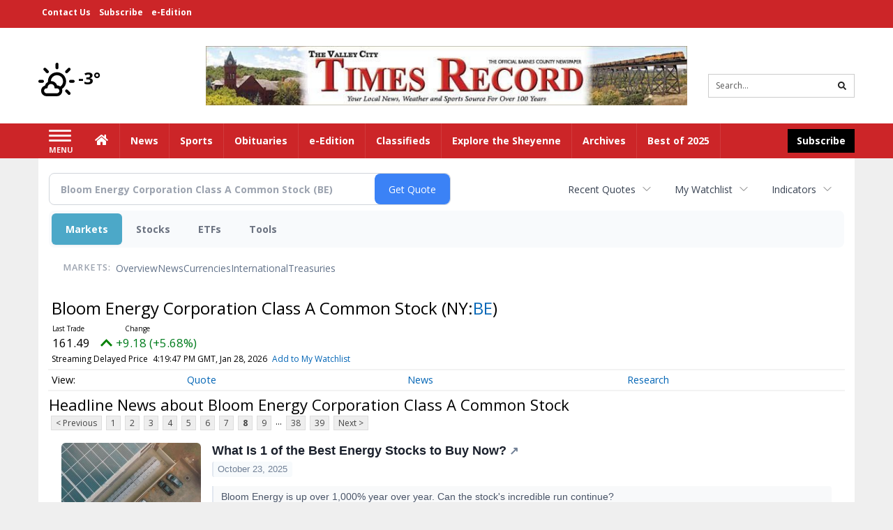

--- FILE ---
content_type: text/html; charset=utf-8
request_url: https://www.google.com/recaptcha/enterprise/anchor?ar=1&k=6LdF3BEhAAAAAEQUmLciJe0QwaHESwQFc2vwCWqh&co=aHR0cHM6Ly9idXNpbmVzcy50aW1lcy1vbmxpbmUuY29tOjQ0Mw..&hl=en&v=N67nZn4AqZkNcbeMu4prBgzg&size=invisible&anchor-ms=20000&execute-ms=30000&cb=rpxz2go7tugs
body_size: 48584
content:
<!DOCTYPE HTML><html dir="ltr" lang="en"><head><meta http-equiv="Content-Type" content="text/html; charset=UTF-8">
<meta http-equiv="X-UA-Compatible" content="IE=edge">
<title>reCAPTCHA</title>
<style type="text/css">
/* cyrillic-ext */
@font-face {
  font-family: 'Roboto';
  font-style: normal;
  font-weight: 400;
  font-stretch: 100%;
  src: url(//fonts.gstatic.com/s/roboto/v48/KFO7CnqEu92Fr1ME7kSn66aGLdTylUAMa3GUBHMdazTgWw.woff2) format('woff2');
  unicode-range: U+0460-052F, U+1C80-1C8A, U+20B4, U+2DE0-2DFF, U+A640-A69F, U+FE2E-FE2F;
}
/* cyrillic */
@font-face {
  font-family: 'Roboto';
  font-style: normal;
  font-weight: 400;
  font-stretch: 100%;
  src: url(//fonts.gstatic.com/s/roboto/v48/KFO7CnqEu92Fr1ME7kSn66aGLdTylUAMa3iUBHMdazTgWw.woff2) format('woff2');
  unicode-range: U+0301, U+0400-045F, U+0490-0491, U+04B0-04B1, U+2116;
}
/* greek-ext */
@font-face {
  font-family: 'Roboto';
  font-style: normal;
  font-weight: 400;
  font-stretch: 100%;
  src: url(//fonts.gstatic.com/s/roboto/v48/KFO7CnqEu92Fr1ME7kSn66aGLdTylUAMa3CUBHMdazTgWw.woff2) format('woff2');
  unicode-range: U+1F00-1FFF;
}
/* greek */
@font-face {
  font-family: 'Roboto';
  font-style: normal;
  font-weight: 400;
  font-stretch: 100%;
  src: url(//fonts.gstatic.com/s/roboto/v48/KFO7CnqEu92Fr1ME7kSn66aGLdTylUAMa3-UBHMdazTgWw.woff2) format('woff2');
  unicode-range: U+0370-0377, U+037A-037F, U+0384-038A, U+038C, U+038E-03A1, U+03A3-03FF;
}
/* math */
@font-face {
  font-family: 'Roboto';
  font-style: normal;
  font-weight: 400;
  font-stretch: 100%;
  src: url(//fonts.gstatic.com/s/roboto/v48/KFO7CnqEu92Fr1ME7kSn66aGLdTylUAMawCUBHMdazTgWw.woff2) format('woff2');
  unicode-range: U+0302-0303, U+0305, U+0307-0308, U+0310, U+0312, U+0315, U+031A, U+0326-0327, U+032C, U+032F-0330, U+0332-0333, U+0338, U+033A, U+0346, U+034D, U+0391-03A1, U+03A3-03A9, U+03B1-03C9, U+03D1, U+03D5-03D6, U+03F0-03F1, U+03F4-03F5, U+2016-2017, U+2034-2038, U+203C, U+2040, U+2043, U+2047, U+2050, U+2057, U+205F, U+2070-2071, U+2074-208E, U+2090-209C, U+20D0-20DC, U+20E1, U+20E5-20EF, U+2100-2112, U+2114-2115, U+2117-2121, U+2123-214F, U+2190, U+2192, U+2194-21AE, U+21B0-21E5, U+21F1-21F2, U+21F4-2211, U+2213-2214, U+2216-22FF, U+2308-230B, U+2310, U+2319, U+231C-2321, U+2336-237A, U+237C, U+2395, U+239B-23B7, U+23D0, U+23DC-23E1, U+2474-2475, U+25AF, U+25B3, U+25B7, U+25BD, U+25C1, U+25CA, U+25CC, U+25FB, U+266D-266F, U+27C0-27FF, U+2900-2AFF, U+2B0E-2B11, U+2B30-2B4C, U+2BFE, U+3030, U+FF5B, U+FF5D, U+1D400-1D7FF, U+1EE00-1EEFF;
}
/* symbols */
@font-face {
  font-family: 'Roboto';
  font-style: normal;
  font-weight: 400;
  font-stretch: 100%;
  src: url(//fonts.gstatic.com/s/roboto/v48/KFO7CnqEu92Fr1ME7kSn66aGLdTylUAMaxKUBHMdazTgWw.woff2) format('woff2');
  unicode-range: U+0001-000C, U+000E-001F, U+007F-009F, U+20DD-20E0, U+20E2-20E4, U+2150-218F, U+2190, U+2192, U+2194-2199, U+21AF, U+21E6-21F0, U+21F3, U+2218-2219, U+2299, U+22C4-22C6, U+2300-243F, U+2440-244A, U+2460-24FF, U+25A0-27BF, U+2800-28FF, U+2921-2922, U+2981, U+29BF, U+29EB, U+2B00-2BFF, U+4DC0-4DFF, U+FFF9-FFFB, U+10140-1018E, U+10190-1019C, U+101A0, U+101D0-101FD, U+102E0-102FB, U+10E60-10E7E, U+1D2C0-1D2D3, U+1D2E0-1D37F, U+1F000-1F0FF, U+1F100-1F1AD, U+1F1E6-1F1FF, U+1F30D-1F30F, U+1F315, U+1F31C, U+1F31E, U+1F320-1F32C, U+1F336, U+1F378, U+1F37D, U+1F382, U+1F393-1F39F, U+1F3A7-1F3A8, U+1F3AC-1F3AF, U+1F3C2, U+1F3C4-1F3C6, U+1F3CA-1F3CE, U+1F3D4-1F3E0, U+1F3ED, U+1F3F1-1F3F3, U+1F3F5-1F3F7, U+1F408, U+1F415, U+1F41F, U+1F426, U+1F43F, U+1F441-1F442, U+1F444, U+1F446-1F449, U+1F44C-1F44E, U+1F453, U+1F46A, U+1F47D, U+1F4A3, U+1F4B0, U+1F4B3, U+1F4B9, U+1F4BB, U+1F4BF, U+1F4C8-1F4CB, U+1F4D6, U+1F4DA, U+1F4DF, U+1F4E3-1F4E6, U+1F4EA-1F4ED, U+1F4F7, U+1F4F9-1F4FB, U+1F4FD-1F4FE, U+1F503, U+1F507-1F50B, U+1F50D, U+1F512-1F513, U+1F53E-1F54A, U+1F54F-1F5FA, U+1F610, U+1F650-1F67F, U+1F687, U+1F68D, U+1F691, U+1F694, U+1F698, U+1F6AD, U+1F6B2, U+1F6B9-1F6BA, U+1F6BC, U+1F6C6-1F6CF, U+1F6D3-1F6D7, U+1F6E0-1F6EA, U+1F6F0-1F6F3, U+1F6F7-1F6FC, U+1F700-1F7FF, U+1F800-1F80B, U+1F810-1F847, U+1F850-1F859, U+1F860-1F887, U+1F890-1F8AD, U+1F8B0-1F8BB, U+1F8C0-1F8C1, U+1F900-1F90B, U+1F93B, U+1F946, U+1F984, U+1F996, U+1F9E9, U+1FA00-1FA6F, U+1FA70-1FA7C, U+1FA80-1FA89, U+1FA8F-1FAC6, U+1FACE-1FADC, U+1FADF-1FAE9, U+1FAF0-1FAF8, U+1FB00-1FBFF;
}
/* vietnamese */
@font-face {
  font-family: 'Roboto';
  font-style: normal;
  font-weight: 400;
  font-stretch: 100%;
  src: url(//fonts.gstatic.com/s/roboto/v48/KFO7CnqEu92Fr1ME7kSn66aGLdTylUAMa3OUBHMdazTgWw.woff2) format('woff2');
  unicode-range: U+0102-0103, U+0110-0111, U+0128-0129, U+0168-0169, U+01A0-01A1, U+01AF-01B0, U+0300-0301, U+0303-0304, U+0308-0309, U+0323, U+0329, U+1EA0-1EF9, U+20AB;
}
/* latin-ext */
@font-face {
  font-family: 'Roboto';
  font-style: normal;
  font-weight: 400;
  font-stretch: 100%;
  src: url(//fonts.gstatic.com/s/roboto/v48/KFO7CnqEu92Fr1ME7kSn66aGLdTylUAMa3KUBHMdazTgWw.woff2) format('woff2');
  unicode-range: U+0100-02BA, U+02BD-02C5, U+02C7-02CC, U+02CE-02D7, U+02DD-02FF, U+0304, U+0308, U+0329, U+1D00-1DBF, U+1E00-1E9F, U+1EF2-1EFF, U+2020, U+20A0-20AB, U+20AD-20C0, U+2113, U+2C60-2C7F, U+A720-A7FF;
}
/* latin */
@font-face {
  font-family: 'Roboto';
  font-style: normal;
  font-weight: 400;
  font-stretch: 100%;
  src: url(//fonts.gstatic.com/s/roboto/v48/KFO7CnqEu92Fr1ME7kSn66aGLdTylUAMa3yUBHMdazQ.woff2) format('woff2');
  unicode-range: U+0000-00FF, U+0131, U+0152-0153, U+02BB-02BC, U+02C6, U+02DA, U+02DC, U+0304, U+0308, U+0329, U+2000-206F, U+20AC, U+2122, U+2191, U+2193, U+2212, U+2215, U+FEFF, U+FFFD;
}
/* cyrillic-ext */
@font-face {
  font-family: 'Roboto';
  font-style: normal;
  font-weight: 500;
  font-stretch: 100%;
  src: url(//fonts.gstatic.com/s/roboto/v48/KFO7CnqEu92Fr1ME7kSn66aGLdTylUAMa3GUBHMdazTgWw.woff2) format('woff2');
  unicode-range: U+0460-052F, U+1C80-1C8A, U+20B4, U+2DE0-2DFF, U+A640-A69F, U+FE2E-FE2F;
}
/* cyrillic */
@font-face {
  font-family: 'Roboto';
  font-style: normal;
  font-weight: 500;
  font-stretch: 100%;
  src: url(//fonts.gstatic.com/s/roboto/v48/KFO7CnqEu92Fr1ME7kSn66aGLdTylUAMa3iUBHMdazTgWw.woff2) format('woff2');
  unicode-range: U+0301, U+0400-045F, U+0490-0491, U+04B0-04B1, U+2116;
}
/* greek-ext */
@font-face {
  font-family: 'Roboto';
  font-style: normal;
  font-weight: 500;
  font-stretch: 100%;
  src: url(//fonts.gstatic.com/s/roboto/v48/KFO7CnqEu92Fr1ME7kSn66aGLdTylUAMa3CUBHMdazTgWw.woff2) format('woff2');
  unicode-range: U+1F00-1FFF;
}
/* greek */
@font-face {
  font-family: 'Roboto';
  font-style: normal;
  font-weight: 500;
  font-stretch: 100%;
  src: url(//fonts.gstatic.com/s/roboto/v48/KFO7CnqEu92Fr1ME7kSn66aGLdTylUAMa3-UBHMdazTgWw.woff2) format('woff2');
  unicode-range: U+0370-0377, U+037A-037F, U+0384-038A, U+038C, U+038E-03A1, U+03A3-03FF;
}
/* math */
@font-face {
  font-family: 'Roboto';
  font-style: normal;
  font-weight: 500;
  font-stretch: 100%;
  src: url(//fonts.gstatic.com/s/roboto/v48/KFO7CnqEu92Fr1ME7kSn66aGLdTylUAMawCUBHMdazTgWw.woff2) format('woff2');
  unicode-range: U+0302-0303, U+0305, U+0307-0308, U+0310, U+0312, U+0315, U+031A, U+0326-0327, U+032C, U+032F-0330, U+0332-0333, U+0338, U+033A, U+0346, U+034D, U+0391-03A1, U+03A3-03A9, U+03B1-03C9, U+03D1, U+03D5-03D6, U+03F0-03F1, U+03F4-03F5, U+2016-2017, U+2034-2038, U+203C, U+2040, U+2043, U+2047, U+2050, U+2057, U+205F, U+2070-2071, U+2074-208E, U+2090-209C, U+20D0-20DC, U+20E1, U+20E5-20EF, U+2100-2112, U+2114-2115, U+2117-2121, U+2123-214F, U+2190, U+2192, U+2194-21AE, U+21B0-21E5, U+21F1-21F2, U+21F4-2211, U+2213-2214, U+2216-22FF, U+2308-230B, U+2310, U+2319, U+231C-2321, U+2336-237A, U+237C, U+2395, U+239B-23B7, U+23D0, U+23DC-23E1, U+2474-2475, U+25AF, U+25B3, U+25B7, U+25BD, U+25C1, U+25CA, U+25CC, U+25FB, U+266D-266F, U+27C0-27FF, U+2900-2AFF, U+2B0E-2B11, U+2B30-2B4C, U+2BFE, U+3030, U+FF5B, U+FF5D, U+1D400-1D7FF, U+1EE00-1EEFF;
}
/* symbols */
@font-face {
  font-family: 'Roboto';
  font-style: normal;
  font-weight: 500;
  font-stretch: 100%;
  src: url(//fonts.gstatic.com/s/roboto/v48/KFO7CnqEu92Fr1ME7kSn66aGLdTylUAMaxKUBHMdazTgWw.woff2) format('woff2');
  unicode-range: U+0001-000C, U+000E-001F, U+007F-009F, U+20DD-20E0, U+20E2-20E4, U+2150-218F, U+2190, U+2192, U+2194-2199, U+21AF, U+21E6-21F0, U+21F3, U+2218-2219, U+2299, U+22C4-22C6, U+2300-243F, U+2440-244A, U+2460-24FF, U+25A0-27BF, U+2800-28FF, U+2921-2922, U+2981, U+29BF, U+29EB, U+2B00-2BFF, U+4DC0-4DFF, U+FFF9-FFFB, U+10140-1018E, U+10190-1019C, U+101A0, U+101D0-101FD, U+102E0-102FB, U+10E60-10E7E, U+1D2C0-1D2D3, U+1D2E0-1D37F, U+1F000-1F0FF, U+1F100-1F1AD, U+1F1E6-1F1FF, U+1F30D-1F30F, U+1F315, U+1F31C, U+1F31E, U+1F320-1F32C, U+1F336, U+1F378, U+1F37D, U+1F382, U+1F393-1F39F, U+1F3A7-1F3A8, U+1F3AC-1F3AF, U+1F3C2, U+1F3C4-1F3C6, U+1F3CA-1F3CE, U+1F3D4-1F3E0, U+1F3ED, U+1F3F1-1F3F3, U+1F3F5-1F3F7, U+1F408, U+1F415, U+1F41F, U+1F426, U+1F43F, U+1F441-1F442, U+1F444, U+1F446-1F449, U+1F44C-1F44E, U+1F453, U+1F46A, U+1F47D, U+1F4A3, U+1F4B0, U+1F4B3, U+1F4B9, U+1F4BB, U+1F4BF, U+1F4C8-1F4CB, U+1F4D6, U+1F4DA, U+1F4DF, U+1F4E3-1F4E6, U+1F4EA-1F4ED, U+1F4F7, U+1F4F9-1F4FB, U+1F4FD-1F4FE, U+1F503, U+1F507-1F50B, U+1F50D, U+1F512-1F513, U+1F53E-1F54A, U+1F54F-1F5FA, U+1F610, U+1F650-1F67F, U+1F687, U+1F68D, U+1F691, U+1F694, U+1F698, U+1F6AD, U+1F6B2, U+1F6B9-1F6BA, U+1F6BC, U+1F6C6-1F6CF, U+1F6D3-1F6D7, U+1F6E0-1F6EA, U+1F6F0-1F6F3, U+1F6F7-1F6FC, U+1F700-1F7FF, U+1F800-1F80B, U+1F810-1F847, U+1F850-1F859, U+1F860-1F887, U+1F890-1F8AD, U+1F8B0-1F8BB, U+1F8C0-1F8C1, U+1F900-1F90B, U+1F93B, U+1F946, U+1F984, U+1F996, U+1F9E9, U+1FA00-1FA6F, U+1FA70-1FA7C, U+1FA80-1FA89, U+1FA8F-1FAC6, U+1FACE-1FADC, U+1FADF-1FAE9, U+1FAF0-1FAF8, U+1FB00-1FBFF;
}
/* vietnamese */
@font-face {
  font-family: 'Roboto';
  font-style: normal;
  font-weight: 500;
  font-stretch: 100%;
  src: url(//fonts.gstatic.com/s/roboto/v48/KFO7CnqEu92Fr1ME7kSn66aGLdTylUAMa3OUBHMdazTgWw.woff2) format('woff2');
  unicode-range: U+0102-0103, U+0110-0111, U+0128-0129, U+0168-0169, U+01A0-01A1, U+01AF-01B0, U+0300-0301, U+0303-0304, U+0308-0309, U+0323, U+0329, U+1EA0-1EF9, U+20AB;
}
/* latin-ext */
@font-face {
  font-family: 'Roboto';
  font-style: normal;
  font-weight: 500;
  font-stretch: 100%;
  src: url(//fonts.gstatic.com/s/roboto/v48/KFO7CnqEu92Fr1ME7kSn66aGLdTylUAMa3KUBHMdazTgWw.woff2) format('woff2');
  unicode-range: U+0100-02BA, U+02BD-02C5, U+02C7-02CC, U+02CE-02D7, U+02DD-02FF, U+0304, U+0308, U+0329, U+1D00-1DBF, U+1E00-1E9F, U+1EF2-1EFF, U+2020, U+20A0-20AB, U+20AD-20C0, U+2113, U+2C60-2C7F, U+A720-A7FF;
}
/* latin */
@font-face {
  font-family: 'Roboto';
  font-style: normal;
  font-weight: 500;
  font-stretch: 100%;
  src: url(//fonts.gstatic.com/s/roboto/v48/KFO7CnqEu92Fr1ME7kSn66aGLdTylUAMa3yUBHMdazQ.woff2) format('woff2');
  unicode-range: U+0000-00FF, U+0131, U+0152-0153, U+02BB-02BC, U+02C6, U+02DA, U+02DC, U+0304, U+0308, U+0329, U+2000-206F, U+20AC, U+2122, U+2191, U+2193, U+2212, U+2215, U+FEFF, U+FFFD;
}
/* cyrillic-ext */
@font-face {
  font-family: 'Roboto';
  font-style: normal;
  font-weight: 900;
  font-stretch: 100%;
  src: url(//fonts.gstatic.com/s/roboto/v48/KFO7CnqEu92Fr1ME7kSn66aGLdTylUAMa3GUBHMdazTgWw.woff2) format('woff2');
  unicode-range: U+0460-052F, U+1C80-1C8A, U+20B4, U+2DE0-2DFF, U+A640-A69F, U+FE2E-FE2F;
}
/* cyrillic */
@font-face {
  font-family: 'Roboto';
  font-style: normal;
  font-weight: 900;
  font-stretch: 100%;
  src: url(//fonts.gstatic.com/s/roboto/v48/KFO7CnqEu92Fr1ME7kSn66aGLdTylUAMa3iUBHMdazTgWw.woff2) format('woff2');
  unicode-range: U+0301, U+0400-045F, U+0490-0491, U+04B0-04B1, U+2116;
}
/* greek-ext */
@font-face {
  font-family: 'Roboto';
  font-style: normal;
  font-weight: 900;
  font-stretch: 100%;
  src: url(//fonts.gstatic.com/s/roboto/v48/KFO7CnqEu92Fr1ME7kSn66aGLdTylUAMa3CUBHMdazTgWw.woff2) format('woff2');
  unicode-range: U+1F00-1FFF;
}
/* greek */
@font-face {
  font-family: 'Roboto';
  font-style: normal;
  font-weight: 900;
  font-stretch: 100%;
  src: url(//fonts.gstatic.com/s/roboto/v48/KFO7CnqEu92Fr1ME7kSn66aGLdTylUAMa3-UBHMdazTgWw.woff2) format('woff2');
  unicode-range: U+0370-0377, U+037A-037F, U+0384-038A, U+038C, U+038E-03A1, U+03A3-03FF;
}
/* math */
@font-face {
  font-family: 'Roboto';
  font-style: normal;
  font-weight: 900;
  font-stretch: 100%;
  src: url(//fonts.gstatic.com/s/roboto/v48/KFO7CnqEu92Fr1ME7kSn66aGLdTylUAMawCUBHMdazTgWw.woff2) format('woff2');
  unicode-range: U+0302-0303, U+0305, U+0307-0308, U+0310, U+0312, U+0315, U+031A, U+0326-0327, U+032C, U+032F-0330, U+0332-0333, U+0338, U+033A, U+0346, U+034D, U+0391-03A1, U+03A3-03A9, U+03B1-03C9, U+03D1, U+03D5-03D6, U+03F0-03F1, U+03F4-03F5, U+2016-2017, U+2034-2038, U+203C, U+2040, U+2043, U+2047, U+2050, U+2057, U+205F, U+2070-2071, U+2074-208E, U+2090-209C, U+20D0-20DC, U+20E1, U+20E5-20EF, U+2100-2112, U+2114-2115, U+2117-2121, U+2123-214F, U+2190, U+2192, U+2194-21AE, U+21B0-21E5, U+21F1-21F2, U+21F4-2211, U+2213-2214, U+2216-22FF, U+2308-230B, U+2310, U+2319, U+231C-2321, U+2336-237A, U+237C, U+2395, U+239B-23B7, U+23D0, U+23DC-23E1, U+2474-2475, U+25AF, U+25B3, U+25B7, U+25BD, U+25C1, U+25CA, U+25CC, U+25FB, U+266D-266F, U+27C0-27FF, U+2900-2AFF, U+2B0E-2B11, U+2B30-2B4C, U+2BFE, U+3030, U+FF5B, U+FF5D, U+1D400-1D7FF, U+1EE00-1EEFF;
}
/* symbols */
@font-face {
  font-family: 'Roboto';
  font-style: normal;
  font-weight: 900;
  font-stretch: 100%;
  src: url(//fonts.gstatic.com/s/roboto/v48/KFO7CnqEu92Fr1ME7kSn66aGLdTylUAMaxKUBHMdazTgWw.woff2) format('woff2');
  unicode-range: U+0001-000C, U+000E-001F, U+007F-009F, U+20DD-20E0, U+20E2-20E4, U+2150-218F, U+2190, U+2192, U+2194-2199, U+21AF, U+21E6-21F0, U+21F3, U+2218-2219, U+2299, U+22C4-22C6, U+2300-243F, U+2440-244A, U+2460-24FF, U+25A0-27BF, U+2800-28FF, U+2921-2922, U+2981, U+29BF, U+29EB, U+2B00-2BFF, U+4DC0-4DFF, U+FFF9-FFFB, U+10140-1018E, U+10190-1019C, U+101A0, U+101D0-101FD, U+102E0-102FB, U+10E60-10E7E, U+1D2C0-1D2D3, U+1D2E0-1D37F, U+1F000-1F0FF, U+1F100-1F1AD, U+1F1E6-1F1FF, U+1F30D-1F30F, U+1F315, U+1F31C, U+1F31E, U+1F320-1F32C, U+1F336, U+1F378, U+1F37D, U+1F382, U+1F393-1F39F, U+1F3A7-1F3A8, U+1F3AC-1F3AF, U+1F3C2, U+1F3C4-1F3C6, U+1F3CA-1F3CE, U+1F3D4-1F3E0, U+1F3ED, U+1F3F1-1F3F3, U+1F3F5-1F3F7, U+1F408, U+1F415, U+1F41F, U+1F426, U+1F43F, U+1F441-1F442, U+1F444, U+1F446-1F449, U+1F44C-1F44E, U+1F453, U+1F46A, U+1F47D, U+1F4A3, U+1F4B0, U+1F4B3, U+1F4B9, U+1F4BB, U+1F4BF, U+1F4C8-1F4CB, U+1F4D6, U+1F4DA, U+1F4DF, U+1F4E3-1F4E6, U+1F4EA-1F4ED, U+1F4F7, U+1F4F9-1F4FB, U+1F4FD-1F4FE, U+1F503, U+1F507-1F50B, U+1F50D, U+1F512-1F513, U+1F53E-1F54A, U+1F54F-1F5FA, U+1F610, U+1F650-1F67F, U+1F687, U+1F68D, U+1F691, U+1F694, U+1F698, U+1F6AD, U+1F6B2, U+1F6B9-1F6BA, U+1F6BC, U+1F6C6-1F6CF, U+1F6D3-1F6D7, U+1F6E0-1F6EA, U+1F6F0-1F6F3, U+1F6F7-1F6FC, U+1F700-1F7FF, U+1F800-1F80B, U+1F810-1F847, U+1F850-1F859, U+1F860-1F887, U+1F890-1F8AD, U+1F8B0-1F8BB, U+1F8C0-1F8C1, U+1F900-1F90B, U+1F93B, U+1F946, U+1F984, U+1F996, U+1F9E9, U+1FA00-1FA6F, U+1FA70-1FA7C, U+1FA80-1FA89, U+1FA8F-1FAC6, U+1FACE-1FADC, U+1FADF-1FAE9, U+1FAF0-1FAF8, U+1FB00-1FBFF;
}
/* vietnamese */
@font-face {
  font-family: 'Roboto';
  font-style: normal;
  font-weight: 900;
  font-stretch: 100%;
  src: url(//fonts.gstatic.com/s/roboto/v48/KFO7CnqEu92Fr1ME7kSn66aGLdTylUAMa3OUBHMdazTgWw.woff2) format('woff2');
  unicode-range: U+0102-0103, U+0110-0111, U+0128-0129, U+0168-0169, U+01A0-01A1, U+01AF-01B0, U+0300-0301, U+0303-0304, U+0308-0309, U+0323, U+0329, U+1EA0-1EF9, U+20AB;
}
/* latin-ext */
@font-face {
  font-family: 'Roboto';
  font-style: normal;
  font-weight: 900;
  font-stretch: 100%;
  src: url(//fonts.gstatic.com/s/roboto/v48/KFO7CnqEu92Fr1ME7kSn66aGLdTylUAMa3KUBHMdazTgWw.woff2) format('woff2');
  unicode-range: U+0100-02BA, U+02BD-02C5, U+02C7-02CC, U+02CE-02D7, U+02DD-02FF, U+0304, U+0308, U+0329, U+1D00-1DBF, U+1E00-1E9F, U+1EF2-1EFF, U+2020, U+20A0-20AB, U+20AD-20C0, U+2113, U+2C60-2C7F, U+A720-A7FF;
}
/* latin */
@font-face {
  font-family: 'Roboto';
  font-style: normal;
  font-weight: 900;
  font-stretch: 100%;
  src: url(//fonts.gstatic.com/s/roboto/v48/KFO7CnqEu92Fr1ME7kSn66aGLdTylUAMa3yUBHMdazQ.woff2) format('woff2');
  unicode-range: U+0000-00FF, U+0131, U+0152-0153, U+02BB-02BC, U+02C6, U+02DA, U+02DC, U+0304, U+0308, U+0329, U+2000-206F, U+20AC, U+2122, U+2191, U+2193, U+2212, U+2215, U+FEFF, U+FFFD;
}

</style>
<link rel="stylesheet" type="text/css" href="https://www.gstatic.com/recaptcha/releases/N67nZn4AqZkNcbeMu4prBgzg/styles__ltr.css">
<script nonce="h8eky3TMiDo20jtdUfR2GA" type="text/javascript">window['__recaptcha_api'] = 'https://www.google.com/recaptcha/enterprise/';</script>
<script type="text/javascript" src="https://www.gstatic.com/recaptcha/releases/N67nZn4AqZkNcbeMu4prBgzg/recaptcha__en.js" nonce="h8eky3TMiDo20jtdUfR2GA">
      
    </script></head>
<body><div id="rc-anchor-alert" class="rc-anchor-alert"></div>
<input type="hidden" id="recaptcha-token" value="[base64]">
<script type="text/javascript" nonce="h8eky3TMiDo20jtdUfR2GA">
      recaptcha.anchor.Main.init("[\x22ainput\x22,[\x22bgdata\x22,\x22\x22,\[base64]/[base64]/[base64]/ZyhXLGgpOnEoW04sMjEsbF0sVywwKSxoKSxmYWxzZSxmYWxzZSl9Y2F0Y2goayl7RygzNTgsVyk/[base64]/[base64]/[base64]/[base64]/[base64]/[base64]/[base64]/bmV3IEJbT10oRFswXSk6dz09Mj9uZXcgQltPXShEWzBdLERbMV0pOnc9PTM/bmV3IEJbT10oRFswXSxEWzFdLERbMl0pOnc9PTQ/[base64]/[base64]/[base64]/[base64]/[base64]\\u003d\x22,\[base64]\x22,\[base64]/DkwzCncKCwowhwpQMCzRjc8KjwptVw7VKw6lueQ4LUMOlwoFlw7HDlMO2P8OKc3tTasO+DxN9fD/DpcONN8OrJcOzVcK6w4jCi8OYw6cIw6Atw5/CsnRPe0BiwpbDqsKhwqpAw7AHTHQOw7vDq0nDucOWfE7Cu8OPw7DCtCHCtWDDl8K7EsOcTMObeMKzwrF3wphKGmrCn8ODdsODLTRaY8KCPMKlw5LCoMOzw5NOTnzCjMO/wqdxQ8Knw73DqVvDq0xlwqkNw5I7wqbCsHpfw7TDv2bDgcOMf3kSPEgfw7/Di38ww4pLHxgrUAZCwrFhw47CvwLDsx/CjUt3w7c2wpA3w5VFX8KoEkfDlkjDrcKIwo5HGElowq/[base64]/CusKXw7I3PMOYTnJCfibDp8OLwrtVI2PCsMK0wppAaC5Kwo8+MkTDpwHCpkkBw4rDn1fCoMKcP8Kww409w4YMRjA+eTV3w47DoA1Bw6jCqBzCnxtlWzvCrsOWcU7CscOpWMOzwq0NwpnCkVBjwoASw4xiw6HCpsO8ZX/Ch8KGw7HDhDvDpcOtw4vDgMKMTsKRw7fDpxApOsOsw7xjFmofwprDiwrDqTcJNFDClBnChnJAPsO2DQEywqgFw6tdwrnCuwfDmgDCr8OcaFJ0d8O/YTvDsH0yHE0+wrDDqMOyJyhkScKpecKuw4Izw5jDvsOGw7REBDUZBW5vG8Opa8KtVcONBwHDn1bDomzCv2x6GD0swotgFEbDgF0cJsKbwrcFYsKWw5RGwo1qw4fCnMKFwrnCkhHDoXbCnAtdw610wpbDjcONw4vClxE/wo/DilPCtcKiw6YXw7nCuBHCnQ5mdUAgPSXCrcKlwq5jw6PDuADCusOYwrYBw7vDosKlDcKvAcOBOxHCowp/w4zCg8OzwrPDtcOABsKoKAQlwoVWN2HDucOLwp9sw77DtnXCrUvDkcO8dsOPw7Qtw7cPe2DCpmXDtVd3TTfCmkTDksKgNA/DlXZSw7XCmcOBw7vDlG1Lw4h3InfCmwNTw5jDpsOIAsOuPwBtFG/CpAnCnsOLwoPDq8ONwr3DtMOhwr0+w5LChcOEAgAcwrlnwoTClGHDo8Ozw45SaMOLw4ktCcOkw5V4w4YzDGfDv8KCXcOifMOmwrrDpcOEwpx9T1cYw4DDmG98Sl/Cq8OMBidZwpLCn8OgwpotfcOdBH1rNsK0O8ORworCpMKKBsKvwq/DjMKLbMKQGMO3ERt3w5wiVSAzaMOkGnBpWDnCs8KXw5QtTlttP8K2w6nCqREtFEVgCcK8w7XCksOrwoXDm8KiOcOYw7nDscKjYE7CsMKOw4/Cs8KQwqJoLMOuwqrCiHPDmRHCmsOHw7XDvnXDtVExB0Ynw7waK8O0AcKGw59gw4s7wq3DjcOZw4wjw7PDuB4aw5I3U8K0ZRvDrzx8w4RSwrdSbwfCuxEWwo5MM8Okw5NfN8OmwqAOwqNKZsKGG14nI8K5NMO5dGAMw414Q1nDpsKMDcOuw4LDs1/Dmj3DksO3w7rDugFMYMOOw5zDtMO8bMOXwp12woDDq8OOQ8KSQsOaw4HDn8OuHmIiwqhiC8KsH8K0w5XDv8K5GB5aVsOORcO3w7sEwpbDo8O6YMKATcKeCkXDvsKwwpR+a8KDeRh9FMOgw4V6wrEvVcK+YsOSwqgFw7Mrw6TDlsKtayDClMK1wq4/[base64]/DlMKCWsKXXcKswoNXcyN+W8OUXloOwoE9B3Y/wo8/wrxKYCMmJy99wp3DiArDr3jDgcODwpoDw6vCsjbDv8OLUlXDtWRRwpTCnRdOSQjDqC5kw7fDvnAcwofCl8Ogw6PDhS3CmTLCm0pXTgoWw7zCjwAxwqvCs8OLwp7DvncwwoEsMTPCoRZuwprDk8ODACHCtcOuSjDCrTPCmsONw5fCj8KFwpfDucOrdmDCqsK/[base64]/CtcOhwp48w5pDw5PCkHgwN1RzB8OVwrYTw6ZZwrNwwrXCm8OdR8OZA8OieGRAaHc2wrhSB8KXLMO/[base64]/[base64]/[base64]/RcODccKzBcONwpYTVMKhHMKoF8O9P17DrlTDkHvDo8OOAz7Du8K5e3XDncODOMK1a8KxHMOCwrzDjGvDpsOvwqkbPMK8MMO9OkIqWsK4w4DCkMKcw7QFwo3DmxLCtMOlOA3DscK7VV1Pw4zDqcKcwqAWwrTDhzDDhsO+wr1Iw5/CncKeMcOdw7M6e3gnIF/DosKxN8KiwrTCsHbDsMKWwo/CpsK9wpDDoTg8PBTDiwrCsFkIGy1Jwok8dcK8F00Lw4LCpwrCtFLChMK3JMK7wrwiWcOiwo3CuzrDoisCw73CkcK/YFYYwpPCtkNRd8KyV1PDgMOjJcOVwosew5cVwoQfw6XDlT3CmsOnwrAmw4vChMKtw7ZQdx3ChSXCr8Olw7xQw5HCi2bCn8KLwpbCgn9dG8Kpw5dxw7orwq1ISUfCplAqbmbChMKGwqbDvH9Vwqgaw40cwqvCu8Klc8KZIHXDk8O1w7XDisOIBMKdUS/[base64]/CjiPDjMOIL1lGw5IDwrVcwoDCr8KWw7t8YUJJBMOXfSMpw5MFe8KiEBnCkMODwotLwrTDn8OjbcK2wpXCn0rCoENjwo3DksO/[base64]/wq7DiHpdMn3CvcKaIsOFK8O9w7bDvwk4w6RCf3PDhnYGwqHCvjEGw5jDmwrCo8ODccOBw4Mfw4MMwrs6w5UiwoZhw4zCmggzNMO3T8OoBSzCmErCtTc/[base64]/CiTMnwoIewqzDiEF/[base64]/bUsmCcORakgiw5Qfw53Cvg55TyfDriXCqsKaJGoQwpcswplsG8K2c11Ew4PDicK4w4g1wpHDtlLDp8OxDUk+ERovw4ghcsKXw73CkCcRw7nDoRBWYiHDvMOsw6nDpsOfwqgLwrPDoilXw5bChMOpS8K5wr4vw4PDhjXCu8KVCCVtRcK7wpMsFXYHwpBfI2IQDsK/FMOlw4PDrcOONxwxHxoqYMK+w79cwrJONSrDgB4bwprDkioFwrkfwqrCgXpeV1XChMOCw6xCMMOQwrrCl3bDhsOTwrDDrMK5aMOEw67CtkY1w6FmA8Kqw7fCm8KTHHEJw5rDm2PCucOFFQ7Di8OcwqnDksOZwojDgx3CmsOHw6/CqVcrIWQMUT5NBMKDZU84ST9nbizCozXDpmJaw4vDph87Y8O6w7BHw6PCmhPDmFLDgsK/wpM4DhYBF8OlbDrDncOLKAjCgMOAw5Fqw60zXsOVwol/W8OLQBBTesKQwpXDuDlMw6XCpTTCvmXCj1DCn8O7w5BrwonCpQXDkQJ8w4caw5rDusOuwqEheHTDqcOZVzd4EExjwrIzJEvCq8K/fcK5KTxswq49w6J1AcKHFsOdwp3Dq8Kqw5nDjBgcXMKPCVDCoEFJOQY5wqg5SiomDsKiL01UEGFPZVB5SAM6KsO1BDtIwqPDvF/DucK5w7JTw5HDuwbDoFFwYsKLw4DCl1k5IsK/LDTCnMOvwoUGw6/Ci24Tw5PClMO/w6rDusOeP8OEw5jDh1RNPMOywo1mwrBYwqNFIUw+O2IMLcK4wr3Dk8K/NsOIw73CvEt3wrvCk1o3w6VVw6ASw7IiFsONacOowr4+M8OewrEwEiFywowWDmFLw4tCEsOawpfClAnDi8KRw6jCi23CmH/Cv8O0QMKUbsKzwooiwqcYEcKXwokkRcKuwqovw4PDqCbDhGVsMTbDpSchBcKAwqPDpMOkXV7DsldtwpYOw6k3wp7CtBoIVGrDkMOMwo8gwp/DvsKtwoRMTVd6wonDuMO0wrbDssKZwqgIZ8KIw5nDkcK+TcOkMsOtCwNKJMOrw5XCqClbwqDDoHYqw4lIw6LCtyFoT8KeCsKya8OKfMKRw7k0CcO6KivDrcOIFsK+w5cjTmDCi8Kew7nDvHzDj3ULaytfGWw1w4/DgULCszjDvsO/[base64]/CigTCt3PCsRDCosOnw4JTwq9Tw7RCbALCsUfDhzDDn8OQej4ResO3XmE7QEDCu0YLFSLCqltEJcOew5wUCBAGVGHDhsKaQW18wozCthHDsMK0wq8LKmHCksOQE1/CpiEcc8OHf1YHwpzDpWXDgsKaw7R4w5hPC8Ope1/[base64]/DisKnw6QMfMOWA0rDmUJ1woFObcOLKHt2YsO6w7dVDVPDum7Dt2TDtBTCj2AdwpgGw4nCnS7CpBIawoosw5rCqjXCocO4SQHChVPClcOqwrzDoMKBMnrDjsKiwr0Swp3Dv8KCw6rDqT4WFxgqw65hw7oCJgvCrTgDw7XChcOsVRoBGMK/woTCg3sowpggQMOlwrg5alXCmn3Dp8O0asKDCldXFcOUwqgvwrXDhh5mJSMDJiI8wprDu39lw4B3wqgYN0TCocKIwqfCrFhHb8OvSsKJwpMaB3JBwrZJO8KCfMKzaSoVPivDqcOzwqfClcK+QMO6w6rClTcdwqbDhMKcWsOHwqF/[base64]/w780VcKPw4XCoBxdwphAwpnDljHCtFDDukPDpsKAwottOMKmQ8K2w6F0wprDnBHDrsOOwoXDu8OGO8KQXcOFGDs3wrLCrz3CvEzDvkQuwp58w6LDgMKSw7lEEcOKRsO3w4/CvcKYdMKuw6fCoADDugLCqhXCnhN7w7l7I8KRw6BUT1kGwpDDhHlnVR/[base64]/DjMOwwrXDsjbCoy/Dl8K3GDDDqk/DiE5ewoDCvMO0w5Ipwr7CjcKLGMK/wr/CpsK/wrJ6f8Ozw4PDhzrDoUbDsz7Dhx3Do8OpbsKXwp7DisOewqLDgsOEw7LDq3PChcORLcOOLEbCmMOwCcKgw5YFJ29ODcOGccKPXiwrXG3DjMOFwo3CjsOSwqUfw48OEHbDh1/DvhXDtsO/[base64]/DqcO8Gw8gR04CdGZ+wo3CtC/CmTlBw7jCjgnChUpeGsKSw6LDuE/DnnQhw57Dr8O9ACTCl8O/[base64]/wo3DlkzDuVfDtWfDsHk8wo4ww7fCkSTDtTxlM8KqWsOvwpFAwqYwCAbCvEt7wrtoXMKXCD4bw4Vjwo8Iwq1lw6zCn8OEw6PCtsOTwpQmwo8uw5LDgcKZBzTDqcO1H8ORwpl1T8K6eA0dw656w6nDlMK+Jz8+w7MXw7DCsnRgw7Z9JStHAsKJHQfChcK/wp3Dq33DmT47XXgjMcKBbMO/woLDowB6LlPCusOLHsOzQm5kDQldwq7Ci2wvHWgKw6LDtsOCwol/wo7ConIwTlotw7PDi3EBwqHDncOmw6ksw6cGFXjCjsOoe8Obw6QjLcK/w4dNXxLDpMOUI8OCRsOjXyfCtkXCuy7DpE3CgcKiN8KcLMOAAETCpgfDpgzDvMObwpTCscKGw7UdVsOlw7dHNhnDmFfCnEbCtVjDt1Q3TV7Dp8Ogw6TDj8Kww4bCsk16RnLCpUFTTMKlw7TCjcKxwpnCiivDujojemEmKHFlcxPDok/[base64]/Dn3Rjw5ZNwo8bwpp6w51Wwr5lAW/CtkzChsKhw6bCscKfw6Adw5hDwohQwp3Dv8OtASofw4k0woIxwrjCnUXDrcOrXcOYJXLDmS92ccOJSwxJWsKywqbDvQbClFQLw6R3wq/DnsKVwpVsYsOBw6olw4tVdD8ow7I0AHQSwqvDswfCh8KZDMOjEsKmXkAyQAZawo7CisOPwqVjRcOywok/[base64]/DkcOSLsKmPMKSwqdVOMOoMsOqUMONYcOjQcO4wqTCrxZyw6BkcsKvaE4MIcKOwrvDjwPDqndiw6vDk3vCs8K9w5bDpi/Cs8KOwqzDj8KyIsOzDS7Cs8OlLcK3Ig9KQV1rfhzCozhtw6HDu1XCuXHDmsONGcOsNWQ+LnzDu8KTw5tlJ3bCmMOnwoPDgMKmw4gDAcK2wpFmEMK6ZMOmfsKpw6bDvcK7cH/Dr2QPNkoJw4Q5b8OgBxYAQMKfwonCicOtw6F1HsOqwoTDk28Pw4bDsMOdw6zCv8Kvwqh1w7nCsmXDrQvDp8K5wqjCpsOWwrPChsO/[base64]/YjkNw7ULwoBBUsOQw4JxScOXwrLCjEB6T8KOwpvCuMOFScOyYsOhKHHDuMKjwrEQw69xwplVU8OBw6pmw7HCg8KSSsKnPxnCp8Kwwo/DpsK+TcOAIcO6woYWwro5Zlo5wr3DoMOzwrvCpxzDqMOvwqV4w63CoFDCjkVBB8O3w7bDjjtccHXCtmcfIMKZGMK5GcODH3vDgDNtw7XDvsKmFFXCum02YsOkAcKZwqIWfnPDuBZRwqPCgXB0wq7DlCo1eMKTb8OsMVPCt8OSwqbDiS/[base64]/[base64]/Dl8Kxc8KWBCMtwq9AwoJ5w6VpwrJcasK+Nl4hNWFoOcO0PnDCt8K9w4xrwoLDsjFEw4cRwpkUwrt+e2lnFHorM8OEYQ7CslXDj8OafV5iwrXDisOBw54zwo7DvncWUQs/[base64]/w5xjwoXDrsODwqfCtjgVPsOgwpzCrMKXfsK9dA7CihXDp0nDocOPbMO2w6YewrvCsgAUwqhgwonCqHsdw4bDhm3Di8O/wqjDhsKKKMKZem4uw7jDvSEeEMKUwpwVwohYw45/MBMJe8K1w71JEAZOw7Jow6HDqnEDfMOHXT0MOzbCq03DuiF3wpRjw5LDtsOmfMKfRkkDbMOiAsK/woshw6tJJDHDsntXE8KXaWDCp2nCusOxwrYsEcK7R8KZw5hAwo5cwrXDuTNmwosFwokuEMOvC0N3w5fCoMKSNA/DjMO9w4kqwodQwoEEXFbDjFTDiWjDjxkCNwd3ZMKkLMOWw4QhNz3DvMK2w7bCosK4OlHDqBnCi8OvKsO9FyLCocOzw6gmw6lnwqvDt0wjw6jClx/Cn8Kiwqw8ID8jw6wTwoLDlsOBUBPDuQrCnMKaQcODU2t7w7nDnC7DnDQrU8Knw7tUH8KnfHxaw54LVMO4IcKFe8OeVlcAwrh1wrLDpcKnwpLDu8OMwpYWwovDg8KaYMOBR8OMcSfCmWnDkz7Ci3cmwoHDqsORw5IHwqnCpMKGJsOzwpB+w6PCvsO/w6zDuMKuw4HDvVjCuijDnHVqEcKDSMO0SgpdwqlLwoglwovDvcODPE7Dm3tZHsKkNADDgx4hCMOowoTCg8O7wrDCjsOTSWHCu8Kiw5Msw4rDlRrDiBo3wpvDuHchwo/CoMO0XMKrwrjDusKwNi4Zwr/CiBM/G8O4wrEjWcOIw70AQzVfGsONWcKIQULDgilcwqtow5/[base64]/[base64]/w6Jxw4jDr0DDpsOBwovDoMK6wonCisKcRE8MBQJHMkpqXkbDisKcw5oHw6F6Y8KbecOvwoDDrsODGcOlwqnCqnYXR8KYD2vChGciw7jDrlzChWk/[base64]/DoMKXPMKXw5fDhsO0w5xSw7LCmsOrwoJiUDMzwp3DhcO/X1DDsMOhT8OLwpI2GsOFaFRxQy/Di8KrecKlwpXCvsOWSl/CjiXDlVjDrR5iWMKKJ8OLwpDChcOXwrxFwrhgXn9HJsO6w44XU8OwCAbCncKKLW7DuBkxYkpmK2rCjsKswqkLKybDjcORJ0XDlRnCgcKPw4BiEcOSwrHCm8KKbsOXOUjDhsKIw5kow5/ClsOXw7rDlEDDmHINw50Hwq49w5bCo8KxwoDDo8ObZsK7NsOKw5llwpbDkMK2wq9+w6PDuyVubcOdTsKZcF/Dq8OlGWzCs8K3w5Eyw6Ikw74qAsKQWsK+w6wyw4nCrSnDjsK1wr/DlMOxURgxw5Y2cMKqWMKxD8KuRMOleyfChhExw6LDlMObwpjDvkgiZ8K2XWAXAsOQwqRTwoJlE27DphF7w44vw5bCmsK8w5wkLsOEwofCp8OpBkzCn8K4wp0/wp9Yw6RFY8Khw7N+woB5DjnCuCDCucORw5QLw4M5w4TDnsKAJMKGYQvDucOHOsO6I2XDisKhAQ7Dnn5afxHDmlHDunBfS8KGH8K0wr/CtsKhP8K0wqdpw4oOUDARwogxw73Cv8OqYMKgw6s5wrMWCsKdwr/[base64]/ClsOnw5Uow7Mpw4bDm8OKVU5AbsODRcKww4jDp8O8BsKKw7UvZsKJw4TCinlqWcKvNMOhC8OFdcKEESHCssObP39/CRxIwrMWER9GBMKhwoxYJgdDw48dwrvCmh/DjEMOw5h8bTfDtMKDw6sfSsOswq0JwrbDpl/DpW9cJ1rDlcK8HcO0RmzDmFHCtQ4Ww4jDhFNoFMODwqpYCm/DgcO2wo/CjsOXw4TCs8OnU8OnEsKmcsOCZMOUwpdZYMK2KA8GwrTDllnDtsKMXsO0w7gifsOgQMOgw7lBw7IlwpzCusKbQXzCvzjCkEElwqTCiFPCr8O+acKbwpgRccK9Ihd+wpQ4IMOCWmUbHlwawrDDrMKFwrjDuCNxUcK/w7V+FRHCrgUtV8KcQ8KPwrsdwrBgw6EfwqfDjcOKV8OEDsKYw5PDo23CiCciwp/[base64]/[base64]/[base64]/CsKSKcO5ejvDr8OcwplPM8KPJHJtw6N5wozDlsOMG2TDmBbDgsOQKG4IwqPCv8KFw4XDjMO4wrPCvSIlwp/CnjPCk8OlImJxRS8mwrbCt8OTwpXCp8ODwp5oUxhyCmcYwozDiFPDgg3Du8Obw4XDgcKDd1rDpHHClsOqw4zDpsKOwr8ATh3CrjtIAhTCk8KoOmnClQvCmsO1wpXClnERTyx2w4DDp1TCiDZ2bnBkw57CrQxHTGN8HsKlMcOWBiHCjcK0TsOpwrIXYk4/wq/CpcOLCcKDKBwUMsOJw6TCtQbCnQhmwqDChMOHw5rCqsO5w5rDr8K8wp0twoLDiMK9O8O/woLCnwcjwrMLUynCqcOLwqjCiMK3RsKcPknDhcKqQh3Dq2vDosK7w4INFsK4w6fDmlXChcKnQwZ7OsKVcMORwoPCqcKiwrYGwrDCp14Gw4jCscKHw5hXSMODT8KORGzCucOlEcKkwqcMGnsHZMOSw69awpxvWsKlL8K6w7bDhwvCq8KNNcOTQEjDhcK9TcK/MMOYw61QwpLCv8OaVTQObsOiQx0Ew5FCwo5ORQY+Z8OgYwVxfsKjACHDplrClsK2w5JLw5XCn8KZw7PCp8K6KVYow7VkbcKzXRjDgMKHw6VSVx1Owr/ClAXDshAqJ8OswqNxwpgURsKbQsKkw4XDoEk0KH1RUDDDnl7Cvn7ClMODwoHDpsKkMMKZOnkWwqvDhyIQOMKywrbCiEsaGkTCpixLwq1rEMKQCi/[base64]/CqcObDHnDq8KYKcKgwpRGw6w3w7nCi0YQwpgGw5fDqBBKwrPDpsOdwq8YTCjDiSMHw4jCjxrDo1zCrMKMQ8K5LsKPwqnCk8K8wpjCvMK0KsK1wq3Dl8K6wrQ0w5QdNRl7ZzQERMOVByHDocKiIcK/w5EiUhYtwpMNOsOVR8OKfsOQwodrwpxPFcOEwolJBMKRw6V5w5lHV8KJY8K5BMO2Tjt5wpPCsCfDvsKmwrfCmMKyVcK1X24BAlItM3F5wpYyMVTDjsOwwoQtIS0Pw61oCkPCsMOgw6zCt3LCjsOOZcOvBMKxwpEHRcOkUjw0QlQiWh/DqQTDnsKMVMK7wq/Cm8KQVkvCgsO5QxXDksKLJWUCEsKxfMOdwqLDp2jDosOqw6LDtcOOwrTDsndtATsEwr8dVDLDt8Kcw6g5w6csw40WwpfCtcKmDA8sw6Z/w5TCmnvDiMO/HsO2EMOUwobDg8OAR1A/wpE/FXYvLMKkw57Cny7Dv8KNwosCRMK2ITESw7rDnFTDhh/Cpn7CjcOVwpRFScOnwqrCnsOsUsKqwo0Ww6zCikLDk8OKUcK4wrcEwpp8VWsNw4PCk8KFVxUYw6JuwpHCp2VMw5kEGCMew6Ahw73DocKEO0wfbiLDk8OJwpdBUsOxworDkMOSNMOhecOpJMKMJRLCrcKywpHDlcODbRYUQXrCvlJgwqPClgnCucO5D8OCI8O/[base64]/[base64]/wrbDnMOSdlfDuh3CssOMITfDm8OYwqBCc8ORw4YJwpweNjp8d8OPGjnCnsK7w48Jw4zCosOTwo8TWQbCgGHCgyYtw7AxwpRDL196woJjVwzCghQmw6bCn8KVeEgNw5A+w4omwpHCrB7CghrCmMOGw6/Du8KtKxUbdMK/[base64]/w57CvsOXw6LCkEcnZcKqw741XsOSMUB/dnskwps0w4R/wrzDhMOzY8KGwoPDnMO/WDk8DG/Di8ONwr8pw7Ffwp3DlGPCh8KPwpMgwoXCv2PCq8OnDjhDACDDtsKvFgMpw5vDmlTCkMOiw7ZJCXwjw7RkccKjRsOBw5AJwoQiCsKmw5LCncOpGcKowpp7GSDDvkxDGcKAchHCviAYwp/Ciz8Cw7paYMK2ZV7CvDfDqsOaPi/Cq3gdw6plfMK5D8K7UFUlTVzDp3zCn8KRbUfCiljCuEtaMMKzwogdw4vDjcKLTy9GIF0MP8OOw7HDssOawpzDgXxZw5JcR3LCksOXL37DgMOfwqQLDMOawrrDiDQlWsKnOmPDtyTCtcK9UxZiw71iBkXCqAEswq/DqwPCn2Jiw4Ftw5jDpmIrK8OgRcK7wqU3woMKwqMPwpXDs8KowoDCgjDDscOYbC7DtcOmO8K5ck3DhR0NwpQbZcKqw6TCmsKpw5Nawpxuwrw8bxfDskzCigsDw4/[base64]/CksKLwpjCh8OlFiTChsO2w4lOGl/CqcKpOhZIfHTDhMK/bRFURsOOI8KQT8Ocw6TCj8OlSMOwYcO6w4EnWXzCkMOXwrbDmsO2w78KwrvCrxdGCcOYOxLCqMOLViJ7wpBJw794X8K5w7I+w58PwobCgHPCi8K5X8Ktw5BkwpBvwrzCgX4Iw6DDonfCicObw5hRXDpvwozDvE95w7JQTMOpw6PCtnl5w5nDrcOfGMKwDWfCoA/CqXdVwr5ZwqIAJsOZdmNxwpPCt8OQwq7Do8OhwoLDisOBKsK3OMKBwrzDqcK6woDDtsKsJ8ObwoEwwoJofsO0w6fCrcO3w5zDncKqw7DCiCRqwrnCtn9yKCnCky/CpCAUwqTCksKqcMOQwqHDgMKgw7QZQ2LClgLCmMKiwqzDvm49w6Y1ZsODw4HDo8KCw7HChMKmI8O9OsKqw77DscOkw5TDmD3Cqkdhw5rClxTDkUFFw4TCpRdfwonDg1hkwobDtFjDjULDtMK/HcOfFcKkN8KXw6Y4wprDj17CtcOyw6Irw5EFIxFVwo5EQCxMwrkawrZnwq8rw4DCh8K0acO6w5fCh8KkPMO3eHkvPMOVMzrCqTfDs33CjsOSMsO3TsKjwqQ/w4/[base64]/DtB0TH3zDijklw6JuwrE0ey0bB8KGPcKmwpsfwrM2w6YHUcKNwqxLw6VAeMOKBcKtwpwKw7jCmsOuZBNqOWzCrMKOwqfDm8Ojw7XDmMKewptuK2nCucO7fsOJw5zCkSxFd8O9w4RXL0vCrsOjwp/DpAzDpsKiHW/[base64]/DnMK8w5PCnMK9w4xEXH8mLH4kfkTDosO4X0R9w5LCkBjCvm8hwr0xwrEhw5bDn8O+wrgKw5jCmMK/wp3DhR7DkTXDsTdVwoxFPXfDpsOrw4jCt8KZw7vChMO9LMKtWsO2w7DCklbCucKQwptfwoTChk9Sw4fDvMKzEycwwpPCpDTDkDfCmcO8woLDv2ETwrhbwrvCj8KJOsKUbsONcX9FFTEZa8K5wqQfw68dZ04tbsOvLGYVPB/DpT8jVsOvMSkfG8KkDWjCmVjCqFUXw7FZw77Co8Onwq5HwrfCvSFEdS17wpvDpMOpw6jCnB7DgjnDlMKzwrBFw5nDgwREwqbCvTHDrMKlw4TDlRgMwoJ1w654w77DlHrDtHLDmQXDpMKULSjDp8K9w57Doloywot0IMK2wotoIMKWQcOMw57Cg8OgBT/DqcK4w5duwq1rw4LCinEYV0rCqsOvw7HCgkpgUcOow5DCmMKfeyLDuMO6w4ZRdMOYw4oMOMKZw7oxHsKRZB/CpMKQCsOYcWzCuzhEwq1yU1rCiMKEwpfDvcKswpTDscObemlswqDDncKKw4A+RibChcOKfGrDr8OgZ3bCicO0w6oCTcODT8K2w4opYUnClcKDw4vDhBzCncKcwonDuXbDlsOPw4MNcll3IV8mwr/DhsOnThrDgSJGfsOtw7dmw50Qw5xRGHHCmsOXBUXCl8KPPcO0w5XDkjJEw4/CoGQhwpZJwp/DnSvDocOLwod4IcKVw4XDkcOnw57DssKVwppRMBPDgn9lLsOBwp7CgcKKw5XCjMKsw7DCgcK4PcOkQxbCl8OmwrJAA3JwNsOXG33CmsOawqrCrsOrbcKfwrTDkivDrMKzwqzDkmt/w5/CisKHYsOKcsOiSWJsPMKobRtfGyHCmUV8w6tUDSxSMsOUw6/Dr3LCvFrDuMKnJMOVY8OgwpfCqsKywpHCpHASw756w7IoCFcVwr/Du8KXGk53esO+wphFecKEwpXCswDDusKzLcKhXcKQacKPecK1w51twrx/w4Mzwr0Bwq0/LT/ChyPCj2hJw4Q8w4wLKj3DicKjwrrCmMOULUbDnwvDp8Kxwr7CmAJrw5LCmsKhOcKMG8OtwrbDoTBVwo3Dt1TDr8OMwpDCg8K/W8KXFDwBw7XCsGpQwrs3wq5pO3QaT3zDiMK1wotPShZow5jCoEvDtjDDkjASNk9sHyUjwq5Gw7DCmsOTwrPCkcKaQsOzw5tGwpcJwrNCwojDiMKWw4/DpMK/[base64]/CocKTGFXDrGPDi2/CpnIEdjHCrC/[base64]/DssKPwpvDt1p+wpBNw642w6HDmsKdR8KTw78xIMOed8KcSzfCoMKqwq8rw5vCpiTCmhYlQQ7CukATwpLDojgXShHCvgDCt8OXRsK7wp0+ZBjDv8KDamsBw4zDucOzw6LClsKRUsONwpFvGETCi8OTQjkew6jCnkrCtcK4wq/Dhj3DlH7Cm8KSSlcxDMKXw6kwNUTDpcO7wr4KMkXCmsK8QMKfBjgSHsOvcyYxD8KjcsK2Y14adsKLw53DtsKTNsO+cyYpw5PDsRgrw6PCpyzDrcKew70QLRnCu8KxY8KrEcOsTMK/BSZhw4Ixwo/ClyDDgcOePlDCrMOqwqDDpcKwN8KOMlN6NsKrw6fDniQkTQojwq/Dv8O4GcObKVVXLMOewqTDuMKrw79Mw67DqcK5bQ/DtUZmUQYPWMOyw4ldwoLDgFrDisKuK8Kbf8O1aAl8wqBtbCRyGi8IwpYjw5nCjcKTOcK+w5XDrFHDlsKBM8Ouw48Ew79Yw5Z1QmRMOx7CpWhERMKGwolLZhbDgsOyVG1Gw69HbsOJCMOIYi0qwrIeFMOFw5TCtsKFbA3Cr8OSCH4TwpMyew1wXcK8wo7Cu0RxHMOvw6/[base64]/CpSDCrzoXwrTDvcKTKsOCwp8iw4zCvMKEIWwGPcOFw4vCnsKHb8KIYTDDhhYja8KtwpzCiSRhwq0qwpsZBG/DicKGSzbCvGB5UcO9w6EdLGTCpE/DmsKTwoDDlB/CmsK3w5tuwozDmA1hKlk7GVZLw7M9w6fChD3CiSrDtlNAw59HJnAkGBvDvcOaDcOywrEYIVt2Yw/CgMK7R046YlcjP8O1eMKKcAkhWFHCscOFWcO+AWsgPxMJYAQiwp/DrSlhB8K5wqXCvwrCnVVqw69Zw7A2EHYTwrjCs1zCl0nDu8Kiw5RYwpQXZsKHw5olwqLCpMKmOkjDkMO+TMK/aMKGw67Dp8Ovw6DCgD3DpyAIATrDkSBiHl7Ct8Olw4wXwpXDlcKfwqnDgRUZwrERLVjDmAE/woXDjyDDlGZTwrbDr0fDtjrCmcO5w4QoH8KYG8KQw5TDnsKwQ30iw77Dv8OtNDcpcMKdTTvDsiAow6LDvwhyYsOCw6RwMTLCh1hxw5PDisOpw4sCwqxkwrXDpcOYwoJ6Cw/ClAJ5wpxMw7bCt8OZXMKsw6DDlsKaIj5Tw5wLNMKuGhTDl2ZZaEzCk8KHCkXDrcKVw7LDjBlywpfCjcOjwqY9w6XCm8OZw5nCmcKZcMK+IVFsbMKxwr0hYCvCnsO4wpfCsRnDi8OXw4/CrMKOSUl3PxDCuQrCmsKoNR3DoiPDpBnDsMONw5RcwqNzw7jCocKvwpjCmcKob2zDqsKFw6pYBwQGwoQhZsO4N8KFLsK7woxWw67DpMOCw6ZwZcK6w7rDsSc+w4jDvsOCCsOpwpk9WcO9UcK+OcOvYcObw4jDqmjDhMKiKcKXeBrCtyHDtVctw5lZw4HDry/CrXDCssKyZcOzdhPDhMO0JcKwCcOsaDLCnsONw6XDuh19XsOaOsKJwp3DuxvDqsKiwrbCrMK7G8K4w4rChcKxw7TDmDpVB8Kre8K7IhYeH8OATnnCjh7Dl8KXIcKMTMK1w6rDkMKMIi/Cn8OlwrDCiCdbw7PCqEYqT8OCcTNBwovDkADDvsK0w5nCncOkw6wVDcOLwqHCqMK7FMOlwoEVwoXDhMKcwoPCk8KvMgg7wr0zX3rDvH7Ct3XCgh3DiUHDs8OFfSAQwrzChivDnHoFTQ/CncOECMO7wr3CmsOmOsObw5nCvMOpw7lsclIIVUQpaSw+w4LDtsORwrLDqGI3WwwSwpXCoCJmccOgVgBIXMOgK30qUgjCrcK4wrQpHXHDs3TDsXvCpcO2ecOxw6UzWMKew7fDpEvCkwTCnQHDi8KOEGsAwpxrwqLCoFTCkRk/[base64]/[base64]/CtDQpwrYvw640U8Kiwqs9QC18wqLDiSrDpsOFfsKTBXbDp8K4w5rCuGAYwqApesO7wqk2w5JrE8KkR8OLwrhwJ3AUOcKFwoQfT8KSw5HClcOdFsKYJsOPwoTCll8qORcXw4VzSXjDsg7Dh0cMwr/DrkRXWMOdw7/DkcO5wodUw5rCiRNjEsKWYsODwqNSw6nDr8Oewq7CpsOmw6DCscK6VWvCjQpdYMKYOGl6acOzJcK+wr3DnMOIbQ/[base64]/BsOSHMKLw4AhwrdZwonDv8ObZy5vW8KAw5HCol7CuUFjG8K/ARsDIhDDhyUiQE7DjC3Cv8OXwojCt01SwozCpUYFUV9nZ8Krwqkew7Rwwqd0NG/CingnwohKYlnDohXClQbCrsOewofCvwZWKcOcwqLDssOGK3oZfXZPwrUtOcOPwoLCmm1Bwol9SioUw7hxw7bCgjtcVDZXwopfVcOpCMKswpvDmsKZw5VRw4/CvATDlMOUwpQ2IcKcw6xWw6hfHnwKw7kUTcKwGTjDmcO4KsOyUsOrOcOEFMObZDTCocOPOsOXwqQ7BDUkwonDhU3DgnrCnMOrAWrCqFIFwr4GL8Ozw45ow4BOU8O0KcOLKl8CL1Nfw5prw4vCiwfDiFNEw73CnMONflw/WMOmwrHClFshw4cKUcOsw4vCusKEwpXDtWXCpX9jV0QIVcK0LMKnJMOsc8KIw6tMw7FSw5AkWMOtw6lPB8OqeGNSdsOjwrIdw6rDny88Vi9kw6RBwpDChhF6wp7Dk8OaZXwQH8OvOl3CjkvDsMKwVsO0HlnDq3fCpsKEfsK9wq9lwq/CjMKvEnfCn8OxbGBDw6dQGzzDlXjDtw3DuVfCszRtw6N4woxkwpdJwrE2wprDkMOoVMOnfcKgwrzCqsOZwqdgYsOCMAPClMKCw5PCr8KowoUKZjbCgFbCr8OMNS0xw7zDiMKOMg7Ck0nDrydIw4TDu8OzaApXa2obwr0Ow5bCgikEw55wTMOuwqkQw50/wpXCrRBiw7Vlw6nDrg1RHsKwCsOGEUTDu39FdsOGwqBfwrDDmS4Vwrh/[base64]/FcK9wrMyWyRUwrREDMKbwolYw4jClMK4w7pnA8OSwoMHFcKGwqnDg8KDw7TCijZAwrbCkxsxLsKWM8KgZ8KhwpFCwqp8w4h/UQfCk8OXFC/Dk8KpMmBTw7jDiRQqWDHCmsO8wqAewqgLVQR8KsOQw6vDpmXDrcKfccKFfsOFHMOHeC3CqsOIw73Cqgklw53CvMKewpLDgW9/wrDCu8O8wqNOw4Y4w6vDuUdHPnjCkcKWY8O6w7cAw4TDvgvDsVpaw5Mtw6XCjhHCnxpJE8K7LUrDk8KDXjLDux4eBMKLwonCk8KLXcKvMVZgw6B2LcKqw5nDh8K1w7bCm8KnQzUVwo/CryVYGsKVw7bCuAlvPC/DmsKzwoMNw6nDnWx5WcKOwrbCoifDhEFUwpzDscOKw7LCmMK2w4BOc8KkeHMyfcOPVF5rbB5bw6nDqCR/wowVwodXw6LDripuw4rCmR43wpBxwq5zej/DlcKzwpdOw7h0ezUdw7c8wqzCksKkNiRGFE7DrFnCr8Klw6LDiTkgw682w7/DhBrDsMKQw7LCmV5Mw7Vnw50NUMKRwrHCtjTDkWIoRCdiw7vCijvDhQ3CtxFuwrXCl3XDrl5uw5x8w4vDjzDDo8KwccORw4jDscK1w6w6LBNPwq5RZsK7wpjCmk/CgMOXw6UKwr/[base64]/CrcKhw4PCnzrDjEl/[base64]/CucK0w7JCdGjDqz/DlsKzPkrDocOjE1xUUsKFbxE7wrzDmsOrHH0Ew7UsVQ5JwropATrDjMK9wqAMPsODw5fCoMOCEwTDlMOyw7TDkRbDvMO/w6Q1w4pPIH7CjcKXBMOHQi/CrMKQDEHCj8O9woNuWz4yw4wEBFNRWMOIwro7wqbCv8OOwr9aVzrCqU8rwqJww5Ixw6EJwrEXw6TCrsOUwoMWZMK2M33Cn8KdwoVww5vDm3PDhMOAw4EPFVNhw5bDscKkw5t2KjFxw7fCi0rCm8O/b8Kiw4bCqFtJwqs4w707wovDo8Khwr9yRlbDhB7DhS3CvcKQecKywoAsw6PDmcKRBhbCs2/[base64]/DhMK2wqvDsMOfwrLDoRLCigtIw7TCpBBTTMODwpwgwoTCslXCiMOuaMOTwrLDqsOaf8K0wrZKSgzDucOtTAZfOA5WTm0tOXzDpMKcQEsjwr5kwo0UYzx5wr7DrMOnaWFeV8KgG25SfSIrfMO9ecOODsOSBMKmwrAgw4pBwqwuwqQnw6phbBRtJnl/[base64]/w7fCnMKXwrsmw5olwq1bNsO1KjjDqFzDlcO4wogDwoXDicOndkLDosKkwo/CrlxuBMK0w5RVwpTCkMKjUcKfHzzChwLChxzDt08dHcKsXSTCmMKjwqU1wptcQMKjwq/CrzfDuMK8GW/Cl1AEJMKBIsKQaWrCrA/CklnCm1JAWsOKwrbDpS0WCl9dSy06UHBAw6ZWLjXDuX/Dm8Kmw4PCmk04Q3DDv10MDGzCmcOHw7Y/VsKpf30JwqxILX5zw6XCicOBw6rDoSsywq5MDBUCwowgw5/CujwIwq14OsKiwpvCl8OMw6AZw6RINMKZw7bDuMK5GcOGwoDDonnDpQ/ChsOPworDhhQ5Pg9dwqHDpiTDrMKMKC/[base64]/Dp3vDhHrDiwtQTsKEMMOPPcKaUAhVw5MhPT3CliPCoMOSPMO1w4vCoHwTwqJPPsO/[base64]/bcKUU8K0w5FQd8OcDDMGesKCwrbChMKgwr3Cj8OBwoDCncOaIx19A07CkMOBDG5LfAM7RC5Pw5fCosK7IgrCtMOkBWjCmQZ3wpMYw73CoMK6w7dTGMOhwr0EBhrClcOnw7UAfhPDgWAuw4TCm8KswrTCoDHDrSbDicK3w4tHw7MfckU4w4DDp1TCi8K7wpoRw4/Ck8OaG8Ojwot2w79WwpDDryzDucOlLCfDlMOMw7TCisOHG8KDw7Q3wqcPdQ4fDghlN3/DhXpTw5A5wqzDrMKOw53CqcOPK8Otw7QuUcK4GMKaw7HCmC43FBrCv1TDn0bCl8Kdw6HDhsOpwrlZw4oBVQfDshLCmkbCmB/Dk8Oxw4F/[base64]/CsG41PcK+w5bClQNkwoZwLsKqw4gMAMK3Fip1w4clasOqCA0Gw6Ycw4Nswq1XTD1GIj3Dp8OKRAXCiB1zw5HDisKdw5/DiEDDqWHCusK5w5g8w4jDgnE1HcOgw6o5woLClRDDoCvDiMOow7PCohTClcK7woLDrG3DlcOFw6zCisKWwp/Ds1MgdMKLw4YYw5nDvsOMVknDtsOIWlDDkQXCjRYyw67Csy/DjGnDlsK2ElLCg8KGw59uJsOMFxQ5NArDsFcTwqxCKR7DukPDqsOKw4Auwrpuw5FiOMO3wrB7PsKJw60naBoxw6bClMOFBsOWO2Yzw5JcR8KWw60lFSo/[base64]/Do0jDhMKww4fDlApJw5PCksOSHMOODlx7w7PCikRcwoJ8X8KdwrfCplHDusKjwplbQ8O5wpDCphfDgRXDiMKYCjFnwoUYMmhfGcKZwow3EQrCqMOMwogWw5TDhMKgFhUbwrxDwoTCo8OMVCdyTcKkCGR1wqAzwpDDrVArAcK6w5EwLSt5LHV6aBE\\u003d\x22],null,[\x22conf\x22,null,\x226LdF3BEhAAAAAEQUmLciJe0QwaHESwQFc2vwCWqh\x22,0,null,null,null,1,[21,125,63,73,95,87,41,43,42,83,102,105,109,121],[7059694,166],0,null,null,null,null,0,1,0,null,700,1,null,0,\[base64]/76lBhnEnQkZnOKMAhnM8xEZ\x22,0,0,null,null,1,null,0,0,null,null,null,0],\x22https://business.times-online.com:443\x22,null,[3,1,1],null,null,null,1,3600,[\x22https://www.google.com/intl/en/policies/privacy/\x22,\x22https://www.google.com/intl/en/policies/terms/\x22],\x228AyBtyUd/DCyXiZq5Oa7QTwAocqtzU+77TvWFwUI00c\\u003d\x22,1,0,null,1,1769621685134,0,0,[13,178],null,[32,112,100,118,190],\x22RC-LfziDQL1b2Grlw\x22,null,null,null,null,null,\x220dAFcWeA5DqR_ULd0CWzIt3YwjjPhUPwKUq5UUep6t8tG3xJdhMl-r4EzmQYolu50U5L4py-HbPSxdQTWos289JUCi5xoW0r408w\x22,1769704485137]");
    </script></body></html>